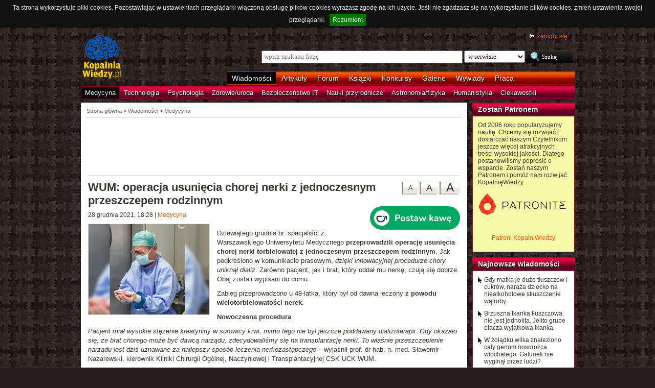

--- FILE ---
content_type: text/html; charset=utf-8
request_url: https://www.google.com/recaptcha/api2/aframe
body_size: 250
content:
<!DOCTYPE HTML><html><head><meta http-equiv="content-type" content="text/html; charset=UTF-8"></head><body><script nonce="NWFQxxxh9nyCXjYPF6n9xA">/** Anti-fraud and anti-abuse applications only. See google.com/recaptcha */ try{var clients={'sodar':'https://pagead2.googlesyndication.com/pagead/sodar?'};window.addEventListener("message",function(a){try{if(a.source===window.parent){var b=JSON.parse(a.data);var c=clients[b['id']];if(c){var d=document.createElement('img');d.src=c+b['params']+'&rc='+(localStorage.getItem("rc::a")?sessionStorage.getItem("rc::b"):"");window.document.body.appendChild(d);sessionStorage.setItem("rc::e",parseInt(sessionStorage.getItem("rc::e")||0)+1);localStorage.setItem("rc::h",'1768760851896');}}}catch(b){}});window.parent.postMessage("_grecaptcha_ready", "*");}catch(b){}</script></body></html>